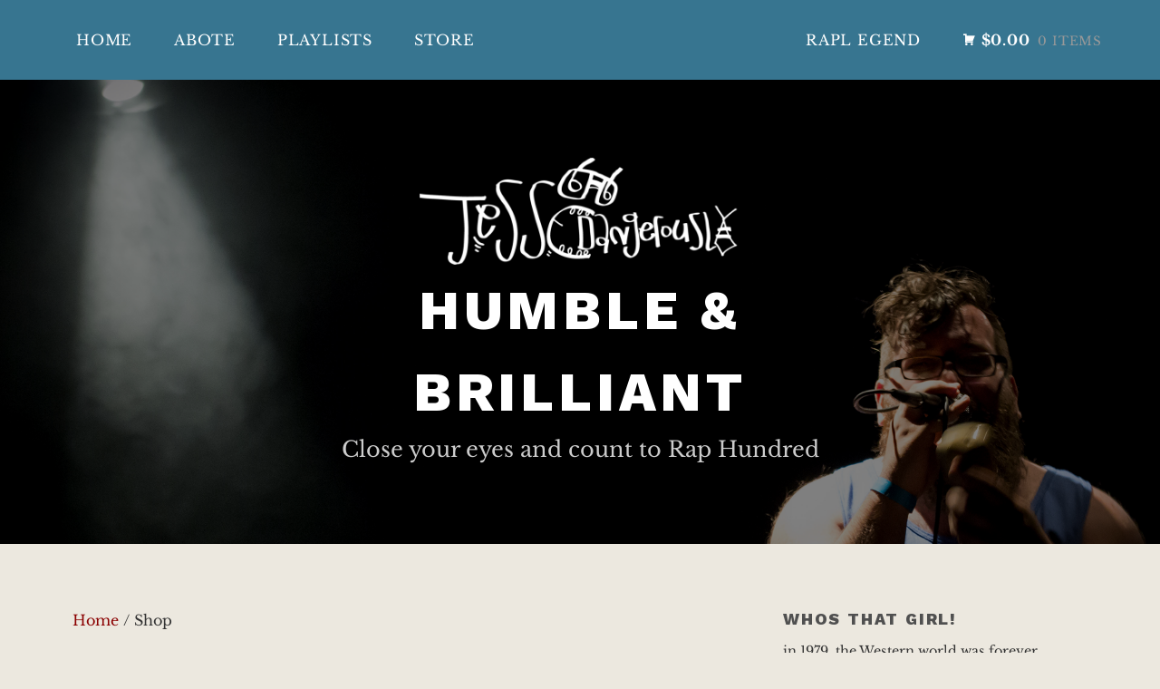

--- FILE ---
content_type: text/css
request_url: https://dangerously.ca/wp-content/themes/lodestar-child/style.css?ver=1.0.8.1563463607
body_size: 215
content:
/*
Theme Name: Lodestar Child
Theme URI: https://wordpress.com/themes/lodestar/
Template: lodestar
Author: Automattic
Author URI: https://www.wordpress.com
Description: Lodestar is a trendy one-page theme designed with startups and small business ventures in mind.
Tags: featured-image-header,featured-images,flexible-header,rtl-language-support,theme-options,threaded-comments,translation-ready,one-column,two-columns,right-sidebar
Version: 1.0.8.1563463607
Updated: 2019-07-18 15:26:47

*/



--- FILE ---
content_type: text/css
request_url: https://dangerously.ca/wp-content/themes/lodestar/woocommerce.css?ver=6.9
body_size: 5829
content:
/*
WooCommerce styles override
*/

/**
 * Fonts
 */
@font-face {
	font-family: 'star';
	src: url("../../plugins/woocommerce/assets/fonts/star.eot");
	src: url("../../plugins/woocommerce/assets/fonts/star.eot?#iefix") format("embedded-opentype"), url("../../plugins/woocommerce/assets/fonts/star.woff") format("woff"), url("../../plugins/woocommerce/assets/fonts/star.ttf") format("truetype"), url("../../plugins/woocommerce/assets/fonts/star.svg#star") format("svg");
	font-weight: normal;
	font-style: normal;
}

/**
 * Shop tables
 */

/**
 * Responsive table
 */
table.shop_table_responsive thead {
	display: none;
}

table.shop_table_responsive tbody th {
	display: none;
}

table.shop_table_responsive tr td {
	display: block;
	text-align: right;
	clear: both;
}

table.shop_table_responsive tr td:not(.product-thumbnail):before {
	content: attr(data-title) ":";
	float: left;
}

table.shop_table_responsive tr td.product-remove:before {
	display: none;
}

table.shop_table_responsive tr td.actions:before, table.shop_table_responsive tr td.download-actions:before {
	display: none;
}

table.shop_table_responsive tr td.download-actions .button {
	display: block;
	text-align: center;
}

/**
 * Shop table
 */
table.shop_table {
	border: 1px solid #f3f3f3;
	border-width: 1px 0 0 1px;
	border-radius: 0;
	margin: 0 0 1.5em;
	table-layout: auto;
	text-align: left;
	width: 100%;
	border-spacing: 0;
}

table.shop_table th {
	background: #f3f3f3;
}

/**
 * Cart table
 */
table.cart .product-remove a {
	display: block;
	height: 1em;
	width: 1em;
	margin: 0 auto;
	font-size: 1.5em;
	line-height: .9;
	color: #29292a;
	text-align: center;
	border-radius: 100%;
	text-decoration: none;
	font-weight: 700;
	border: 0;
	box-shadow: none;
}

table.cart .product-remove a:hover {
	background: #29292a;
	color: #ffffff;
}

table.cart .product-thumbnail {
	min-width: 32px;
}

table.cart .product-thumbnail img {
	width: 32px;
}

table.cart .product-name a {
	color: #29292a;
}

table.cart .actions {
	text-align: left;
}

table.cart .coupon {
	display: inline-block;
	margin-bottom: .75em;
}

table.cart .coupon label {
	display: none;
}

table.cart .coupon input[type="text"] {
	display: inline-block;
	padding: 8px;
	width: auto;
}

table.cart .coupon input[type="submit"] {
	vertical-align: top;
}

.cart-collaterals {
	padding: 0 0 1.5em;
}

.cart-collaterals .wc-proceed-to-checkout {
	text-align: right;
}

/**
 * Attributes table
 */
table.shop_attributes tr:nth-child(even) td, table.shop_attributes tr:nth-child(even) th {
	background: rgba(0, 0, 0, 0.025);
}

table.shop_attributes th {
	width: 150px;
}

table.shop_attributes td p {
	margin: 0;
}

@media screen and (min-width:896px) {
	table.shop_table_responsive thead {
		display: table-header-group;
	}

	table.shop_table_responsive tbody th {
		display: table-cell;
	}

	table.shop_table_responsive tr th, table.shop_table_responsive tr td {
		text-align: left;
	}

	table.shop_table_responsive tr td {
		display: table-cell;
	}

	table.shop_table_responsive tr td:before {
		display: none;
	}

	table.cart .actions {
		text-align: right;
	}

	table.cart .coupon {
		float: left;
		display: block;
		margin-bottom: 0;
	}

	table.cart .coupon input {
		margin-bottom: 0;
	}

}

/**
 * Products
 */

/**
 * Products
 */

.archive.woocommerce-active:not(.infinite-scroll) .post {
	padding-bottom: 2em;
}

ul.products {
	margin: 0;
	padding: 0;
}

ul.products:before, ul.products:after {
	content: "";
	display: table;
}

ul.products:after {
	clear: both;
}

ul.products li.product {
	list-style: none;
	position: relative;
	margin-bottom: 2em;
}

ul.products li.product .woocommerce-loop-product__title {
	font-size: 1rem;
}

ul.products li.product img {
	display: block;
}

ul.products li.product .button {
	display: block;
}

div[class^="columns-"] {
	clear: both;
}

@media screen and (min-width:896px) {
	.archive.woocommerce-active:not(.infinite-scroll) .post {
		padding-bottom: 5em;
	}

	ul.products li.product {
		float: left;
		width: 30.7966666667%;
		margin-right: 3.8%;
	}

	ul.products li.product.first {
		clear: both;
	}

	ul.products li.product.last {
		margin-right: 0;
	}

	.columns-1 ul.products li.product {
		float: none;
		width: 100%;
	}

	.columns-2 ul.products li.product {
		width: 48.1%;
	}

	.columns-3 ul.products li.product {
		width: 30.7966666667%;
	}

	.columns-4 ul.products li.product {
		width: 22.15%;
	}

	.columns-5 ul.products li.product {
		width: 16.96%;
	}

	.columns-6 ul.products li.product {
		width: 13.4933333333%;
	}

}

/**
 *  Product loop
 */

/**
 * Archive title header
 */
.woocommerce-products-header .woocommerce-products-header__title {
	font-size: 49px;
	font-size: 3.0625rem;
	line-height: 1.2245;
}

/**
 * Loop products
 */
ul.products:before, ul.products:after {
	content: "";
	display: table;
}

ul.products:after {
	clear: both;
}

ul.products li.product {
	position: relative;
}

ul.products li.product img {
	margin: 0 0 1em;
}

ul.products li.product .woocommerce-loop-category__title,
ul.products li.product .woocommerce-loop-product__title {
	padding: .5em 0;
	margin: 0;
	font-size: 1em;
}

ul.products li.product .star-rating {
	margin-bottom: .5em;
}

ul.products li.product span.price del {
	display: block;
}

ul.products li.product .button {
	display: inline-block;
}

ul.products li.product .button.loading:after, ul.products li.product .button.added:after {
	font-family: Genericons;
	margin-left: .53em;
	vertical-align: bottom;
}

ul.products li.product .button.loading {
	opacity: .25;
}

ul.products li.product .button.loading:after {
	content: '\f445';
}

ul.products li.product .button.added:after {
	content: '\f418';
}

ul.products li.product .added_to_cart {
	display: block;
	padding-top: 0.75em;
}

.wc-forward:after,
.woocommerce-Button--next:after {
	display: inline-block;
	font: normal normal normal 16px/1 Genericons;
	text-rendering: auto;
	-webkit-font-smoothing: antialiased;
	-moz-osx-font-smoothing: grayscale;
	content: "\f432";
	margin-left: 0.5em;
	transform: rotate(90deg);
	vertical-align: middle;
}

/**
 * Single product
 */

/**
 * Single Product
 */
.single-product div.product {
	position: relative;
}

.single-product div.product:before, .single-product div.product:after {
	content: "";
	display: table;
}

.single-product div.product:after {
	clear: both;
}

.single-product div.product .woocommerce-product-gallery {
	position: relative;
}

.single-product div.product .woocommerce-product-gallery img {
	display: block;
}

.single-product div.product .woocommerce-product-gallery .woocommerce-product-gallery__trigger {
	position: absolute;
	right: 0;
	display: block;
	height: 2em;
	width: 2em;
	margin: 1rem;
	text-align: center;
	z-index: 2;
}

.single-product div.product .woocommerce-product-gallery .woocommerce-product-gallery__trigger:before {
	content: "\f402";
	display: block;
	font-family: Genericons;
	line-height: 2;
	background: #29292a;
	color: #fff;
	border-radius: 100%;
}

.single-product div.product .woocommerce-product-gallery .woocommerce-product-gallery__trigger img {
	display: none !important;
}

.single-product div.product .woocommerce-product-gallery .flex-viewport {
	margin-bottom: 1em;
}

.single-product div.product .woocommerce-product-gallery .flex-control-thumbs {
	margin: 0;
	padding: 0;
}

.single-product div.product .woocommerce-product-gallery .flex-control-thumbs:before,
.single-product div.product .woocommerce-product-gallery .flex-control-thumbs:after {
	content: "";
	display: table;
}

.single-product div.product .woocommerce-product-gallery .flex-control-thumbs:after {
	clear: both;
}

.single-product div.product .woocommerce-product-gallery .flex-control-thumbs li {
	list-style: none;
	cursor: pointer;
	float: left;
	margin-bottom: 3.8%;
}

.single-product div.product .woocommerce-product-gallery .flex-control-thumbs li img {
	opacity: .5;
}


.single-product div.product .woocommerce-product-gallery .flex-control-thumbs li img.flex-active {
	opacity: 1;
}

.single-product div.product .woocommerce-product-gallery .flex-control-thumbs li:hover img {
	opacity: 1;
}

.single-product div.product .woocommerce-product-gallery.woocommerce-product-gallery--columns-2 .flex-control-thumbs li {
	width: 48%;
	margin-right: 4%;
}

.single-product div.product .woocommerce-product-gallery.woocommerce-product-gallery--columns-2 .flex-control-thumbs li:nth-child(2n) {
	margin-right: 0;
}

.single-product div.product .woocommerce-product-gallery.woocommerce-product-gallery--columns-2 .flex-control-thumbs li:nth-child(2n+1) {
	clear: both;
}

.single-product div.product .woocommerce-product-gallery.woocommerce-product-gallery--columns-3 .flex-control-thumbs li {
	width: 30%;
	margin-right: 5%;
}

.single-product div.product .woocommerce-product-gallery.woocommerce-product-gallery--columns-3 .flex-control-thumbs li:nth-child(3n) {
	margin-right: 0;
}

.single-product div.product .woocommerce-product-gallery.woocommerce-product-gallery--columns-3 .flex-control-thumbs li:nth-child(3n+1) {
	clear: both;
}

.single-product div.product .woocommerce-product-gallery.woocommerce-product-gallery--columns-4 .flex-control-thumbs li {
	width: 22.15%;
	margin-right: 3.8%;
}

.single-product div.product .woocommerce-product-gallery.woocommerce-product-gallery--columns-4 .flex-control-thumbs li:nth-child(4n) {
	margin-right: 0;
}

.single-product div.product .woocommerce-product-gallery.woocommerce-product-gallery--columns-4 .flex-control-thumbs li:nth-child(4n+1) {
	clear: both;
}

.single-product div.product .woocommerce-product-gallery.woocommerce-product-gallery--columns-5 .flex-control-thumbs li {
	width: 16.96%;
	margin-right: 3.8%;
}

.single-product div.product .woocommerce-product-gallery.woocommerce-product-gallery--columns-5 .flex-control-thumbs li:nth-child(5n) {
	margin-right: 0;
}

.single-product div.product .woocommerce-product-gallery.woocommerce-product-gallery--columns-5 .flex-control-thumbs li:nth-child(5n+1) {
	clear: both;
}

.woocommerce-product-gallery__wrapper {
	margin: 0;
}

.single-product div.product p.price {
	margin-bottom: 1.875rem;
}

.single-product div.product .woocommerce-product-rating {
	margin-bottom: 1.5rem;
}

.single-product div.product .woocommerce-product-rating .star-rating,
.single-product div.product .woocommerce-product-rating .woocommerce-review-link {
	display: inline-block;
	vertical-align: middle;
}

.single-product div.product .woocommerce-product-rating .star-rating {
	margin-right: .35em;
}

.single-product div.product form.cart {
	margin-bottom: 1.5em;
}

.single-product div.product form.cart div.quantity {
	float: left;
	margin-right: .5em;
}

.single-product div.product form.cart .variations {
	border-top: 1px solid #ddd;
	border-bottom: 1px solid #ddd;
}

.single-product div.product form.cart .variations td {
	border: 0;
	vertical-align: top;
}

.single-product div.product form.cart .variations td.label {
	padding-bottom: 0.375em;
	padding-right: 1.5em;
	padding-top: 0.375em;
}

.single-product div.product form.cart .variations label {
	font-weight: 700;
	padding: 0;
}

.single-product div.product form.cart .variations .reset_variations {
	border: 0;
	font-size: 16px;
	font-size: 1rem;
	line-height: 1.40625;
	margin-left: 0.75em;
	padding: 0.234375em 0;
	box-shadow: none;
}

.single-product div.product form.cart .variations .reset_variations:hover {
	border-bottom: 0;
}

.single-product div.product form.cart table.group_table {
	table-layout: inherit;
}

.single-product div.product form.cart table.group_table div.quantity {
	margin-right: 0;
}

.single-product div.product .product_meta {
	margin-bottom: 1.5em;
}

.single-product div.product .product_meta span:not(.sku) {
	font-size: 16px;
	font-size: 1rem;
	line-height: 1.40625;
	margin-right: .5em;
}

.single-product div.product .woocommerce-tabs ul.tabs {
	padding-left: 1.5em;
	padding-left: calc(1.5em - 5px);
}

.single-product div.product .woocommerce-tabs ul.tabs li {
	display: inline-block;
	border: 1px solid #ddd;
}

.single-product div.product .woocommerce-tabs ul.tabs li a {
	padding: 0.375em 0.75em;
	font-weight: 700;
	color: inherit;
}

.single-product div.product .woocommerce-tabs ul.tabs li.active {
	border-bottom-color: #fff;
}

.single-product div.product .woocommerce-tabs .woocommerce-Tabs-panel {
	border: 1px solid #ddd;
	margin: -1px 0 1.5em;
	padding: 1.5em 1.5em 0;
}

.single-product div.product .related, .single-product div.product .upsells {
	padding-top: 3em;
}

.stock:empty:before {
	display: none;
}

.stock.in-stock {
	color: #8fae1b;
}

.stock.out-of-stock {
	color: #b81c23;
}

/**
 * Reviews
 */
#reviews #comments ol.commentlist {
	margin-left: 0;
	margin-bottom: 2em;
	list-style: none;
}

#reviews #comments ol.commentlist:before, #reviews #comments ol.commentlist:after {
	content: "";
	display: table;
}

#reviews #comments ol.commentlist:after {
	clear: both;
}

#reviews #comments ol.commentlist li {
	position: relative;
	margin-bottom: 1.5em;
}

#reviews #comments ol.commentlist li:before, #reviews #comments ol.commentlist li:after {
	content: "";
	display: table;
}

#reviews #comments ol.commentlist li:after {
	clear: both;
}

#reviews #comments ol.commentlist li:last-child {
	margin-bottom: 0;
}

#reviews #comments ol.commentlist li img.avatar {
	float: left;
	position: absolute;
	top: 0;
	left: 0;
	padding: 3px;
	width: 50px;
	border: 1px solid #f3f3f3;
	border-radius: 4px;
}

#reviews #comments ol.commentlist li .meta {
	margin-bottom: 1em;
}

#reviews #comments ol.commentlist li .comment-text {
	margin: 0 0 0 70px;
	border: 1px solid #f3f3f3;
	border-radius: 4px;
	padding: 1em 1em 0;
}

#reviews #comments ol.commentlist li .star-rating {
	float: right;
}

#review_form #respond .comment-reply-title {
	display: block;
	margin-bottom: 1.25em;
	font-size: 1.25em;
}

#review_form p.stars {
	margin-bottom: 1em;
}

#review_form p.stars a {
	border-bottom: none;
}

.woocommerce-noreviews {
	background: none;
}

.comment-form-rating label {
	display: block;
	margin-bottom: .15em;
}

@media screen and (min-width:600px) {
	.single-product div.product .woocommerce-tabs {
		padding-top: 1.5em;
	}

}

@media screen and (min-width:1020px) {
	.single-product div.product .woocommerce-tabs {
		padding-top: 2.5em;
	}

}

/**
 * My account
 */
.woocommerce-account .woocommerce-MyAccount-navigation {
	margin: 0 0 1.75em;
	font-size: 14px;
	font-size: .875em;
}

.woocommerce-account .woocommerce-MyAccount-navigation ul {
	margin: 0;
	padding: 0;
	list-style: none;
}

.woocommerce-account .woocommerce-MyAccount-navigation ul li {
	display: inline-block;
	margin: 0;
	padding: 0.5em 0.755em 0.5em 0;
}

.woocommerce-account .woocommerce-MyAccount-navigation ul li a {
	line-height: 1;
	font-size: 0.875rem;
	padding: 0.5em 0.755em;
}

.woocommerce-account .woocommerce-MyAccount-navigation ul li.is-active a {
	background: #29292a;
	border: 0;
	box-shadow: none;
	color: #fff;
	text-decoration: none;
	text-shadow: none;
}

.woocommerce-account .addresses .woocommerce-Address-title h3 {
	float: left;
}

.woocommerce-account .addresses .woocommerce-Address-title .edit {
	float: right;
}

.woocommerce-account .addresses address {
	clear: both;
}

.woocommerce-account .edit-account fieldset p:last-of-type {
	margin-bottom: 0;
}

.woocommerce-account .edit-account .button {
	margin-top: 1.5em;
}

.woocommerce-account .woocommerce-order-details .order-again .button:after {
	content: "\f420";
	display: inline-block;
	font-family: Genericons;
	vertical-align: bottom;
	margin-left: .5rem;
}

/**
 * Checkout
 */
.woocommerce-form__label-for-checkbox .woocommerce-form__input-checkbox {
	margin-right: .25em;
}

.woocommerce-form__label-for-checkbox span {
	font-size: 1rem;
}

.woocommerce-checkout-payment {
	margin-bottom: 1.5em;
}

.woocommerce-checkout-payment ul.payment_methods {
	list-style: none;
	padding: 1.5em;
	margin: 0;
	border-style: solid;
	border-color: #f3f3f3;
	border-width: 1px 1px 0 1px;
}

.woocommerce-checkout-payment ul.payment_methods li input {
	margin: 0 1em 0 0;
}

.woocommerce-checkout-payment ul.payment_methods li label {
	vertical-align: middle;
}

.woocommerce-checkout-payment ul.payment_methods li label img {
	margin-top: -5px;
	margin-left: .5em;
	margin-right: .5em;
	vertical-align: middle;
	max-width: 180px;
}

.woocommerce-checkout-payment ul.payment_methods li.payment_method_paypal .about_paypal {
	font-size: .85em;
}

.woocommerce-checkout-payment .payment_box {
	background: #f3f3f3;
	font-size: 16px;
	font-size: 1rem;
	line-height: 1.40625;
	margin: 0.703125rem 0;
	padding: 0.703125rem;
}

.woocommerce-checkout-payment .payment_box p:last-child {
	margin-bottom: 0;
}

.woocommerce-checkout-payment .form-row {
	padding: 1.5em;
	border: 1px solid #f3f3f3;
}

.woocommerce-checkout-payment .form-row:before, .woocommerce-checkout-payment .form-row:after {
	content: "";
	display: table;
}

.woocommerce-checkout-payment .form-row:after {
	clear: both;
}

.woocommerce-checkout-payment .form-row #place_order {
	float: right;
}

.woocommerce-shipping-fields h3 {
	font-size: 1rem;
	font-weight: normal;
	text-transform: none;
}

ul#shipping_method {
	margin-left: 0;
	list-style: none;
}

@media screen and (min-width:600px) {
	.col2-set .form-row-first {
		float: left;
		margin-right: 3.8%;
	}

	.col2-set .form-row-last {
		float: right;
		margin-right: 0;
	}

	.col2-set .form-row-first, .col2-set .form-row-last {
		width: 48.1%;
	}

	.woocommerce-form__label-for-checkbox span {
		vertical-align: middle;
	}
}

/**
 * WooCommerce widgets
 */

/**
 * WooCommerce Widgets
 */
.widget.woocommerce ul {
	list-style: none;
	margin-left: 0;
}

.widget.woocommerce ul.product_list_widget {
}

.widget.woocommerce ul.product_list_widget:before, .widget.woocommerce ul.product_list_widget:after {
	content: "";
	display: table;
}

.widget.woocommerce ul.product_list_widget:after {
	clear: both;
}

.widget.woocommerce ul.product_list_widget li {
	padding: 0.75em 0;
}

.widget.woocommerce ul.product_list_widget li > a {
	display: block;
}

.widget-area .widget.woocommerce ul.product_list_widget li > a.remove {
	display: block;
	font-size: 1.5em;
	line-height: 1;
	color: #333;
	border-radius: 100%;
	text-decoration: none;
	font-weight: 700;
	box-shadow: none;
	opacity: .5;
	text-align: center;
	margin: .65rem .75rem 1rem 0;
	height: 1em;
	width: 1em;
	float: left;
}

.widget.woocommerce ul.product_list_widget li img {
	max-width: 2.617924em;
	float: right;
}

/**
 * WooCommerce Cart
 */
.widget_shopping_cart p.woocommerce-mini-cart__total {
	margin-top: 1.5em;
	text-align: center;
}

.widget_shopping_cart .woocommerce-mini-cart__buttons {
	text-align: center;
}

.widget_shopping_cart .woocommerce-mini-cart__buttons a {
	display: inline-block;
}

.widget_shopping_cart .woocommerce-mini-cart__buttons .button.checkout {
	margin-left: .55rem;
}

/**
 * WooCommerce Search
 */
.woocommerce-product-search input[type="search"] {
	margin-bottom: 1em;
}

/**
 * WooCommerce Product Categories
 */
.widget_product_categories ul li {
	padding: 0.75em 0;
}

.widget_product_categories ul li li {
	border-top: 1px solid #ddd;
}

.widget_product_categories .children {
	border-bottom: 0;
	margin-bottom: -0.703125em;
	margin-left: 0;
	margin-right: 0;
	margin-top: 0.703125em;
}

/**
 * WooCommerce Average Rating
 */
.widget_rating_filter ul li:before, .widget_rating_filter ul li:after {
	content: "";
	display: table;
}

.widget_rating_filter ul li:after {
	clear: both;
}

.widget_rating_filter ul li .star-rating {
	float: left;
	margin-right: .5em;
}

/**
 * WooCommerce Active Filters
 */
.widget_layered_nav_filters ul li a:before {
	background-color: #29292a;
	border-radius: 50%;
	color: #fff;
	content: "\f405";
	display: inline-block;
	font-family: Genericons;
	font-weight: bold;
	line-height: 1.55;
	padding: 0 .25em;
	margin-right: .5em;
	vertical-align: middle;
}

/**
 * WooCommerce Price Filter
 */
.widget_price_filter .price_slider {
	margin-bottom: 1.5em;
}

.widget_price_filter .price_slider_amount {
	text-align: right;
	line-height: 2.4em;
}

.widget_price_filter .price_slider_amount .button {
	float: left;
}

.widget_price_filter .ui-slider {
	position: relative;
	text-align: left;
}

.widget_price_filter .ui-slider .ui-slider-handle {
	position: absolute;
	z-index: 2;
	width: 1em;
	height: 1em;
	cursor: ew-resize;
	outline: none;
	background: #29292a;
	box-sizing: border-box;
	margin-top: -.25em;
	opacity: 1;
	border-radius: 100%;
	margin-left: -1px;
}

.widget_price_filter .ui-slider .ui-slider-handle:hover, .widget_price_filter .ui-slider .ui-slider-handle.ui-state-active {
	box-shadow: 0 0 0 0.25em rgba(0, 0, 0, 0.1);
}

.widget_price_filter .ui-slider .ui-slider-range {
	position: absolute;
	z-index: 1;
	display: block;
	border: 0;
	background: #29292a;
}

.widget_price_filter .price_slider_wrapper .ui-widget-content {
	background: rgba(0, 0, 0, 0.1);
}

.widget_price_filter .ui-slider-horizontal {
	height: .5em;
}

.widget_price_filter .ui-slider-horizontal .ui-slider-range {
	height: 100%;
}

@media screen and (min-width:768px) {
	.widget.woocommerce ul li {
		padding-bottom: 0.703125em;
		padding-top: 0.703125em;
	}

	.widget_product_categories ul li {
		padding-bottom: 0.703125em;
		padding-top: 0.703125em;
	}

}

/**
 * General WooCommerce components
 */

.woocommerce-active .entry-content h1,
.woocommerce-active .entry-content h2 {
	color: #333;
}

/**
 * Header cart
 */
.site-header-cart {
	margin: 0;
	position: relative;
	padding: 1em 0;
}

.site-header-cart {
	font-size: 1rem;
	list-style: none;
	text-align: center;
}

.site-header-cart .cart-contents {
	padding: 1em 0;
	font-weight: bold;
}

.site-header-cart .cart-contents .count {
	margin-left: .25rem;
	font-size: .85rem;
	font-weight: normal;
	color: #999;
}

.site-header-cart .cart-contents:before {
	content: "\f447";
	display: inline-block;
	font-family: Genericons;
	vertical-align: bottom;
}

.site-header-cart .widget_shopping_cart {
	display: none;
}

/**
 * Breadcrumbs
 */
.woocommerce-breadcrumb {
	margin: 0 0 1rem;
	padding: 0;
	font-size: 1rem;
}

/**
 * Pagination
 */
.woocommerce-pagination {
	font-size: 13px;
	font-size: 0.8125rem;
	line-height: 1.3847;
	margin: 0 0 3.5rem;
}

.woocommerce-pagination ul.page-numbers {
	margin: 0;
	list-style: none;
}

.woocommerce-pagination ul.page-numbers li {
	display: inline-block;
	border-radius: 50%;
	text-align: center;
	overflow: hidden;
	float: left;
	width: 1.5rem;
	height: 1.5rem;
	line-height: 1.5rem;
	margin: 0 0.25rem 0.25rem 0;
}

.woocommerce-pagination ul.page-numbers li a {
	display: block;
	background: #f3f3f3;
}

.woocommerce-pagination ul.page-numbers li a:hover {
	background: transparent;
}

/**
 * Sorting
 */
.woocommerce-result-count {
	float: left;
	margin: 0 0 .75em;
}

.woocommerce-ordering {
	float: right;
	margin: 0 0 1.5em;
	width: 100%;
}

.woocommerce-ordering select {
	margin: 0.375em 0;
}

/**
 * Infinite Scroll
 */
.woocommerce-page.infinite-scroll .hentry {
	margin-bottom: 0;
}

.woocommerce-page.infinite-scroll #infinite-handle {
	padding-top: 1em;
}

.woocommerce-page.infinite-scroll .infinite-wrap {
	padding-top: 0;
}

.woocommerce-page.infinite-scroll .woocommerce-pagination {
	display: none;
}

/**
 * Onsale badge
 */
.onsale {
	position: absolute;
	right: auto;
	top: 0;
	left: 0;
	padding: 0.375em 0.75em;
	font-size: 1em;
	background: #29292a;
	color: #fff;
	z-index: 1;
}

/**
 * Star rating
 */
.star-rating {
	overflow: hidden;
	position: relative;
	height: 1.618em;
	line-height: 1.2;
	font-size: 1em;
	width: 5.3em;
	font-family: 'star';
	font-weight: 400;
}

.star-rating:before {
	content: "\53\53\53\53\53";
	opacity: .25;
	float: left;
	top: 0;
	left: 0;
	position: absolute;
}

.star-rating span {
	overflow: hidden;
	float: left;
	top: 0;
	left: 0;
	position: absolute;
	padding-top: 1.5em;
}

.star-rating span:before {
	content: "\53\53\53\53\53";
	top: 0;
	position: absolute;
	left: 0;
	color: #29292a;
}

p.stars a {
	position: relative;
	height: 1em;
	width: 1em;
	text-indent: -999em;
	display: inline-block;
	text-decoration: none;
	margin-right: 1px;
	font-weight: 400;
}

p.stars a:before {
	display: block;
	position: absolute;
	top: 0;
	left: 0;
	width: 1em;
	height: 1em;
	line-height: 1;
	font-family: "star";
	content: "\53";
	color: #404040;
	text-indent: 0;
	opacity: .25;
}

p.stars a:hover ~ a:before {
	content: "\53";
	color: #404040;
	opacity: .25;
}

p.stars:hover a:before {
	content: "\53";
	color: #29292a;
	opacity: 1;
}

p.stars.selected a.active:before {
	content: "\53";
	color: #29292a;
	opacity: 1;
}

p.stars.selected a.active ~ a:before {
	content: "\53";
	color: #404040;
	opacity: .25;
}

p.stars.selected a:not(.active):before {
	content: "\53";
	color: #29292a;
	opacity: 1;
}

/**
 * Tabs
 */
.woocommerce-tabs ul.tabs {
	list-style: none;
	margin: 0;
	padding: 0;
	text-align: left;
}

.woocommerce-tabs ul.tabs li {
	display: block;
	margin: 0;
	position: relative;
}

.woocommerce-tabs ul.tabs li a {
	padding: 1em 0;
	display: block;
}

.woocommerce-tabs .panel h2:first-of-type {
	margin-bottom: 1em;
	font-size: 1em;
}

/**
 * Forms
 */
.form-row.woocommerce-validated input.input-text {
	box-shadow: inset 2px 0 0 #8fae1b;
}

.form-row.woocommerce-invalid input.input-text {
	box-shadow: inset 2px 0 0 #b81c23;
}

.required {
	color: red;
	text-decoration: none;
}

.required[title] {
	border-bottom: none;
}

.quantity .qty {
	line-height: 2;
	width: 3.631em;
	text-align: center;
}

/**
 * Notices
 */
.woocommerce-message, .woocommerce-info, .woocommerce-error, .woocommerce-noreviews, p.no-comments {
	position: relative;
	clear: both;
	margin-bottom: 1.75em;
	margin-left: 0;
	padding: 1em 2em 1em 4em;
	list-style: none;
	color: inherit;
	border: 2px solid #8fae1b;
	background: transparent;
}

.woocommerce-message:before, .woocommerce-message:after, .woocommerce-info:before, .woocommerce-info:after, .woocommerce-error:before, .woocommerce-error:after, .woocommerce-noreviews:before, .woocommerce-noreviews:after, p.no-comments:before, p.no-comments:after {
	display: table;
	content: '';
}

.woocommerce-message:after, .woocommerce-info:after, .woocommerce-error:after, .woocommerce-noreviews:after, p.no-comments:after {
	clear: both;
}

.woocommerce-message .button, .woocommerce-info .button, .woocommerce-error .button, .woocommerce-noreviews .button, p.no-comments .button {
	float: right;
	margin-left: 1em;
	padding: .1667em .6668em;
}

.woocommerce-message:before, .woocommerce-info:before, .woocommerce-error:before, .woocommerce-noreviews:before, p.no-comments:before {
	font-family: Genericons;
	font-size: 16px;
	line-height: 1.65;
	display: inline-block;
	position: absolute;
	top: 48%;
	left: 1.8em;
	width: 1.5em;
	height: 1.5em;
	content: '\f418';
	transform: translateY(-50%);
	text-align: center;
	color: #fff;
	border-radius: 100%;
	background: #8fae1b;
}

.woocommerce-info, .woocommerce-noreviews, p.no-comments {
	border-color: #000;
}

.woocommerce-info:before, .woocommerce-noreviews:before, p.no-comments:before {
	content: '\f456';
	background-color: #000;
	line-height: 1.5;
}

.woocommerce-error {
	border-color: #b81c23;
}

.woocommerce-error:before {
	content: '\f405';
	background-color: #b81c23;
}

.demo_store {
	position: fixed;
	left: 0;
	bottom: 0;
	right: 0;
	margin: 0;
	padding: 1em;
	background-color: #29292a;
	color: #fff;
	z-index: 9999;
}

.demo_store a {
	color: rgba(255, 255, 255, 0.75);
}

.demo_store a:hover {
	color: inherit;
}

.demo_store .woocommerce-store-notice__dismiss-link {
	float: right;
}

.demo_store .woocommerce-store-notice__dismiss-link:before {
	content: "\f405";
	display: inline-block;
	font-family: Genericons;
	vertical-align: middle;
}

.woocommerce-page .content-area input[type="text"], .woocommerce-page .content-area input[type="email"], .woocommerce-page .content-area input[type="url"], .woocommerce-page .content-area input[type="password"], .woocommerce-page .content-area input[type="search"], .woocommerce-page .content-area input[type="tel"], .woocommerce-page .content-area textarea, .woocommerce-product-search input[type="search"] {
	border: 1px solid #ddd;
	box-shadow: none;
	display: block;
	padding: 8px .6em;
}

.woocommerce-page .content-area input[type="text"]:focus, .woocommerce-page .content-area input[type="email"]:focus, .woocommerce-page .content-area input[type="url"]:focus, .woocommerce-page .content-area input[type="password"]:focus, .woocommerce-page .content-area input[type="search"]:focus, .woocommerce-page .content-area input[type="tel"]:focus, .woocommerce-page .content-area textarea:focus, .woocommerce-page .content-area input[type="text"]:active, .woocommerce-page .content-area input[type="email"]:active, .woocommerce-page .content-area input[type="url"]:active, .woocommerce-page .content-area input[type="password"]:active, .woocommerce-page .content-area input[type="search"]:active, .woocommerce-page .content-area input[type="tel"]:active, .woocommerce-page .content-area textarea:active, .woocommerce-product-search input[type="search"]:active, .woocommerce-product-search input[type="search"]:focus {
	border-color: #000;
}

.woocommerce-address-fields input[type="text"], .woocommerce-address-fields input[type="email"], .woocommerce-address-fields input[type="url"], .woocommerce-address-fields input[type="password"], .woocommerce-address-fields input[type="search"], .woocommerce-address-fields input[type="tel"], .woocommerce-address-fields textarea, .woocommerce-billing-fields input[type="text"], .woocommerce-billing-fields input[type="email"], .woocommerce-billing-fields input[type="url"], .woocommerce-billing-fields input[type="password"], .woocommerce-billing-fields input[type="search"], .woocommerce-billing-fields input[type="tel"], .woocommerce-billing-fields textarea, .woocommerce-shipping-fields input[type="text"], .woocommerce-shipping-fields input[type="email"], .woocommerce-shipping-fields input[type="url"], .woocommerce-shipping-fields input[type="password"], .woocommerce-shipping-fields input[type="search"], .woocommerce-shipping-fields input[type="tel"], .woocommerce-shipping-fields textarea {
	width: 100%;
}

.checkout_coupon p {
	clear: none;
	float: left;
	width: 28%;
}

.form-row.woocommerce-validated input.input-text {
	box-shadow: inset 2px 0 0 #8fae1b;
}

.form-row.woocommerce-invalid input.input-text {
	box-shadow: inset 2px 0 0 #b81c23;
}

.required {
	text-decoration: none;
	color: red;
}

.required[title] {
	border-bottom: none;
}

.quantity .qty {
	width: 3.631em;
	padding: .24em 0;
	text-align: center;
}

.woocommerce-product-search {
	position: relative;
}

.woocommerce-product-search input[type="search"] {
	display: block;
	padding: 8px;
	width: 100%;
}

.woocommerce-product-search input[type="submit"] {
	position: absolute;
	right: 0;
	top: 0;
}

/**
 * Buttons
 */
button.disabled, button:disabled, input[type="button"].disabled, input[type="button"]:disabled, input[type="reset"].disabled, input[type="reset"]:disabled, input[type="submit"].disabled, input[type="submit"]:disabled, .button.disabled, .button:disabled, .added_to_cart.disabled, .added_to_cart:disabled {
	opacity: 0.5;
	cursor: not-allowed;
}

button.disabled:hover, button:disabled:hover, input[type="button"].disabled:hover, input[type="button"]:disabled:hover, input[type="reset"].disabled:hover, input[type="reset"]:disabled:hover, input[type="submit"].disabled:hover, input[type="submit"]:disabled:hover, .button.disabled:hover, .button:disabled:hover, .added_to_cart.disabled:hover, .added_to_cart:disabled:hover {
	opacity: 0.5;
}

.woocommerce-Button, .woocommerce-Button:visited, .woocommerce-Button:hover, .woocommerce-page .button, .woocommerce-page .button:visited, .site-header-cart .button, .site-header-cart .button:visited {
	background: #29292a;
	border: 0;
	box-shadow: none;
	color: #fff;
	display: inline-block;
	letter-spacing: 0.05em;
	line-height: 1;
	font-size: 0.875rem;
	padding: 1em 1.5em;
	text-decoration: none;
	text-shadow: none;
	text-transform: uppercase;
}

.woocommerce-Button:hover, .woocommerce-Button:active, .woocommerce-page .button:hover, .woocommerce-page .button:active, .site-header-cart .button:hover, .site-header-cart .button:active {
	background: #555;
}

/**
 * Price
 */
span.price, p.price {
	display: block;
	color: #29292a;
	margin-bottom: 0.75em;
}

span.price del, p.price del {
	color: inherit;
	opacity: .5;
	display: inline-block;
}

span.price ins, p.price ins {
	padding: 0;
	background: 0 0;
	color: #29292a;
	font-weight: 700;
}

/**
 * Login form
 */
.woocommerce-form-login input[name="rememberme"] {
	margin-left: 0.65em;
	margin-right: 0.25em;
}

@media screen and (min-width:600px) {

	/**
	 * Pagination
	 */
	.woocommerce-pagination {
		padding-top: 1.5rem;
	}

	/**
	 * Sorting
	 */
	.woocommerce-result-count {
		margin-bottom: 1.5em;
		padding: 0.375em 0;
	}

	.woocommerce-ordering {
		width: auto;
	}

}

@media screen and (min-width:60em) {

	/**
	 * Rearrange header when mini cart is active
	 */
	.woocommerce-active .main-navigation .primary-menu {
		display: block;
		text-align: center;
	}

	.woocommerce-active .main-navigation .primary-menu > li {
		display: inline;
	}

	.woocommerce-active .main-navigation .primary-menu > li > a {
		display: inline-block;
	}

	/**
	 * Center Shop content when there's no sidebar
	 */
	body.post-type-archive:not(.no-sidebar) .content-area {
		margin: 0 auto;
		padding-right: 0;
	}

	/**
	 * Header cart
	 */
	.main-navigation + .site-top-content + .site-header-cart {
		width: 200px;
	}

	.site-header-cart {
		text-align: right;
	}

	.site-header-cart .widget_shopping_cart {
		position: absolute;
		top: 100%;
		width: 300px;
		z-index: 999999;
		right: 999em;
		margin: 0;
		padding: 0;
		background: #151515;
		text-align: left;
	}

	.site-header-cart:hover .widget_shopping_cart, .site-header-cart.focus .widget_shopping_cart {
		right: 0;
		display: block;
	}

	.site-header-cart .widget_shopping_cart .woocommerce-mini-cart__empty-message {
		text-transform: none;
		margin: 1em;
	}

	.site-header-cart .widget_shopping_cart ul.product_list_widget {
		list-style: none;
		border: 0;
	}

	.site-header-cart .widget_shopping_cart ul.product_list_widget li {
		padding: 1em;
		border-top: 0;
		border-bottom: 1px solid rgba(255, 255, 255, 0.2);
	}

	.site-header-cart .widget_shopping_cart ul.product_list_widget li img {
		margin: .5em 1em 0 0;
	}

	.site-header-cart .widget_shopping_cart ul.product_list_widget li .remove {
		float: left;
		margin: .5em .5em 0 0;
	}

	.site-header-cart .widget_shopping_cart ul.product_list_widget li .quantity {
		display: block;
		margin-left: 1.1em;
	}

	.site-header-cart .widget_shopping_cart .woocommerce-mini-cart__total {
		margin: 0;
		padding: 1em;
	}

	.site-header-cart .widget_shopping_cart .woocommerce-mini-cart__buttons {
		margin: 0 0 1em;
		padding: 0 1em;
	}

	.site-header-cart .widget_shopping_cart .woocommerce-mini-cart__buttons .button {
		background: #555;
		color: #fff;
		display: block;
		font-size: .9rem;
		margin-bottom: .5rem;
	}

	.site-header-cart .widget_shopping_cart .woocommerce-mini-cart__buttons .button:hover {
		background: #666;
		color: #fff;
	}

	.site-header-cart .widget_shopping_cart .woocommerce-mini-cart__buttons .button.checkout {
		margin-left: 0;
		margin-bottom: 0;
	}

	.site-header-cart:hover .widget_shopping_cart, .site-header-cart.focus .widget_shopping_cart {
		right: 0;
		display: block;
	}

	/**
	 * Pagination
	 */
	.woocommerce-pagination {
		font-size: 16px;
		font-size: 1rem;
		line-height: 1.40625;
		margin-bottom: 1.5625em;
	}

	.woocommerce-pagination ul.page-numbers li {
		height: 1.875em;
		line-height: 1.875em;
		margin-bottom: 0.3125em;
		margin-right: 0.3125em;
		width: 1.875em;
	}

	/**
	 * Related products
	 */
	.related ul.products li.product, .upsells ul.products li.product {
		width: 30%;
		margin-right: 5%
	}

}

.related ul.products li.product:nth-of-type(3n), .upsells ul.products li.product:nth-of-type(3n) {
	margin-right: 0;
}
